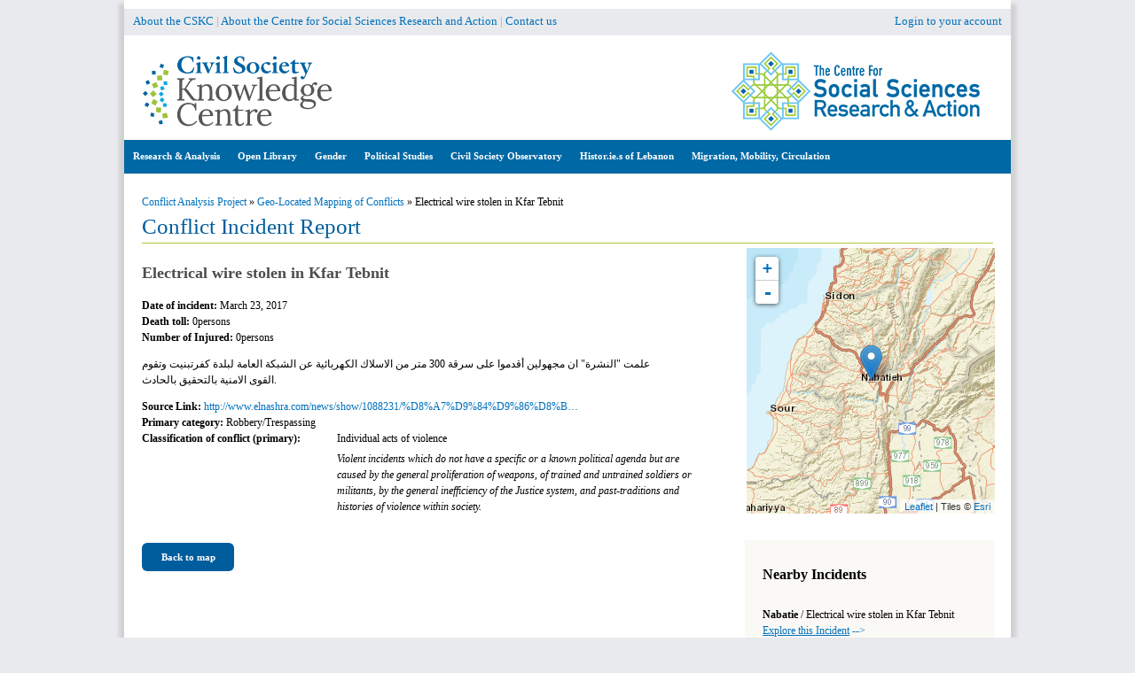

--- FILE ---
content_type: text/html; charset=utf-8
request_url: https://civilsociety-centre.org/sir/electrical-wire-stolen-kfar-tebnit
body_size: 11176
content:
<!DOCTYPE html>
<!--[if IEMobile 7]><html class="iem7" ><![endif]-->
<!--[if lte IE 6]><html class="lt-ie9 lt-ie8 lt-ie7" ><![endif]-->
<!--[if (IE 7)&(!IEMobile)]><html class="lt-ie9 lt-ie8" ><![endif]-->
<!--[if IE 8]><html class="lt-ie9" ><![endif]-->
<!--[if (gte IE 9)|(gt IEMobile 7)]><!--><html 
  xmlns:fb="http://ogp.me/ns/fb#"
  xmlns:og="http://ogp.me/ns#"><!--<![endif]-->

<head>
  <script async src="https://www.googletagmanager.com/gtag/js?id=G-DBDJXWR2TS"></script>
  <script>
    window.dataLayer = window.dataLayer || [];
    function gtag(){dataLayer.push(arguments);}
    gtag('js', new Date());
    gtag('config', 'G-DBDJXWR2TS');
  </script>
  <meta http-equiv="Content-Type" content="text/html; charset=utf-8" />

<!-- Shareaholic Content Tags -->
<meta name='shareaholic:site_name' content='Civil Society Knowledge Centre' />
<meta name='shareaholic:language' content='en' />
<meta name='shareaholic:site_id' content='911e268f907cffd8733af55457ca3e9c' />
<meta name='shareaholic:drupal_version' content='7.x-3.31' />
<meta name='shareaholic:url' content='https://civilsociety-centre.org/sir/electrical-wire-stolen-kfar-tebnit' />
<meta name='shareaholic:article_published_time' content='2017-03-29T13:21:47+03:00' />
<meta name='shareaholic:article_modified_time' content='2022-10-07T11:25:50+03:00' />
<meta name='shareaholic:article_author_name' content='' />
<meta name='shareaholic:keywords' content='robbery/trespassing, security incidents categories [security], individual acts of violence, classification of conflicts' />
<!-- Shareaholic Content Tags End -->
<link rel='dns-prefetch' href='//k4z6w9b5.stackpathcdn.com' />
<link rel='dns-prefetch' href='//cdn.shareaholic.net' />
<link rel='dns-prefetch' href='//www.shareaholic.net' />
<link rel='dns-prefetch' href='//analytics.shareaholic.com' />
<link rel='dns-prefetch' href='//recs.shareaholic.com' />
<link rel='dns-prefetch' href='//go.shareaholic.com' />
<link rel='dns-prefetch' href='//partner.shareaholic.com' /><!-- Growth powered by Shareaholic - https://www.shareaholic.com -->
<link rel='preload' href='//cdn.shareaholic.net/assets/pub/shareaholic.js' as='script'>
<script data-cfasync='false'>
  //<![CDATA[
    _SHR_SETTINGS = {"endpoints":{"share_counts_url":"https:\/\/civilsociety-centre.org\/shareaholic\/api\/share_counts\/v1"}};
  //]]>
</script>
<script 
  data-cfasync='false'
  src='//cdn.shareaholic.net/assets/pub/shareaholic.js'
  data-shr-siteid='911e268f907cffd8733af55457ca3e9c'
  async >
</script><meta name="description" content="علمت &quot;النشرة&quot; ان مجهولين أقدموا على سرقة 300 متر من الاسلاك الكهربائية عن الشبكة العامة لبلدة كفرتبنيت وتقوم القوى الامنية بالتحقيق بالحادث." />
<link rel="canonical" href="https://civilsociety-centre.org/sir/electrical-wire-stolen-kfar-tebnit" />
<meta name="generator" content="Drupal 7 (https://www.drupal.org)" />
<link rel="shortlink" href="https://civilsociety-centre.org/node/40971" />
<meta property="og:site_name" content="Civil Society Knowledge Centre" />
<meta property="og:type" content="article" />
<meta property="og:title" content="Electrical wire stolen in Kfar Tebnit" />
<meta property="og:url" content="https://civilsociety-centre.org/sir/electrical-wire-stolen-kfar-tebnit" />
<meta property="og:description" content="علمت &quot;النشرة&quot; ان مجهولين أقدموا على سرقة 300 متر من الاسلاك الكهربائية عن الشبكة العامة لبلدة كفرتبنيت وتقوم القوى الامنية بالتحقيق بالحادث." />
<meta property="og:updated_time" content="2022-10-07T11:25:50+03:00" />
<meta name="twitter:card" content="summary" />
<meta name="twitter:url" content="https://civilsociety-centre.org/sir/electrical-wire-stolen-kfar-tebnit" />
<meta name="twitter:title" content="Electrical wire stolen in Kfar Tebnit" />
<meta name="twitter:description" content="علمت &quot;النشرة&quot; ان مجهولين أقدموا على سرقة 300 متر من الاسلاك الكهربائية عن الشبكة العامة لبلدة كفرتبنيت وتقوم القوى الامنية بالتحقيق بالحادث." />
<meta property="article:published_time" content="2017-03-29T13:21:47+03:00" />
<meta property="article:modified_time" content="2022-10-07T11:25:50+03:00" />
<meta itemprop="name" content="Electrical wire stolen in Kfar Tebnit" />
<meta itemprop="description" content="علمت &quot;النشرة&quot; ان مجهولين أقدموا على سرقة 300 متر من الاسلاك الكهربائية عن الشبكة العامة لبلدة كفرتبنيت وتقوم القوى الامنية بالتحقيق بالحادث." />
<meta name="dcterms.title" content="Electrical wire stolen in Kfar Tebnit" />
<meta name="dcterms.creator" content="Anonymous" />
<meta name="dcterms.description" content="علمت &quot;النشرة&quot; ان مجهولين أقدموا على سرقة 300 متر من الاسلاك الكهربائية عن الشبكة العامة لبلدة كفرتبنيت وتقوم القوى الامنية بالتحقيق بالحادث." />
<meta name="dcterms.date" content="2017-03-29T13:21+03:00" />
<meta name="dcterms.type" content="Text" />
<meta name="dcterms.format" content="text/html" />
<meta name="dcterms.identifier" content="https://civilsociety-centre.org/sir/electrical-wire-stolen-kfar-tebnit" />
<meta name="dcterms.language" content="en" />
<link rel="shortcut icon" href="https://civilsociety-centre.org/sites/all/themes/cskc/favicon.ico" type="image/vnd.microsoft.icon" />
  <title>Electrical wire stolen in Kfar Tebnit | Civil Society Knowledge Centre</title>

    <!--[if IEMobile]><meta http-equiv="cleartype" content="on"><![endif]-->

  <style type="text/css" media="all">
@import url("https://civilsociety-centre.org/modules/system/system.base.css?syq2wx");
@import url("https://civilsociety-centre.org/modules/system/system.messages.css?syq2wx");
@import url("https://civilsociety-centre.org/modules/system/system.theme.css?syq2wx");
@import url("https://civilsociety-centre.org/sites/all/modules/addtocopy/addtocopy.css?syq2wx");
</style>
<style type="text/css" media="all">
@import url("https://civilsociety-centre.org/sites/all/modules/beautytips/css/beautytips-ltr.css?syq2wx");
@import url("https://civilsociety-centre.org/sites/all/modules/jquery_update/replace/ui/themes/base/minified/jquery.ui.core.min.css?syq2wx");
@import url("https://civilsociety-centre.org/sites/all/modules/jquery_update/replace/ui/themes/base/minified/jquery.ui.theme.min.css?syq2wx");
</style>
<style type="text/css" media="all">
@import url("https://civilsociety-centre.org/modules/book/book.css?syq2wx");
@import url("https://civilsociety-centre.org/modules/comment/comment.css?syq2wx");
@import url("https://civilsociety-centre.org/sites/all/modules/date/date_api/date.css?syq2wx");
@import url("https://civilsociety-centre.org/sites/all/modules/date/date_popup/themes/datepicker.1.7.css?syq2wx");
@import url("https://civilsociety-centre.org/modules/field/theme/field.css?syq2wx");
@import url("https://civilsociety-centre.org/sites/all/modules/footnotes/footnotes.css?syq2wx");
@import url("https://civilsociety-centre.org/sites/all/modules/geocluster/css/geocluster.css?syq2wx");
@import url("https://civilsociety-centre.org/modules/node/node.css?syq2wx");
@import url("https://civilsociety-centre.org/sites/all/modules/page_load_progress/css/page_load_progress.css?syq2wx");
@import url("https://civilsociety-centre.org/modules/search/search.css?syq2wx");
@import url("https://civilsociety-centre.org/modules/user/user.css?syq2wx");
@import url("https://civilsociety-centre.org/sites/all/modules/youtube/css/youtube.css?syq2wx");
@import url("https://civilsociety-centre.org/sites/all/modules/extlink/css/extlink.css?syq2wx");
@import url("https://civilsociety-centre.org/modules/forum/forum.css?syq2wx");
@import url("https://civilsociety-centre.org/sites/all/modules/views/css/views.css?syq2wx");
@import url("https://civilsociety-centre.org/sites/all/modules/ckeditor/css/ckeditor.css?syq2wx");
</style>
<style type="text/css" media="all">
@import url("https://civilsociety-centre.org/sites/all/modules/blockquote/blockquote.css?syq2wx");
@import url("https://civilsociety-centre.org/sites/all/modules/blockquote/blockquote-neutralise.css?syq2wx");
@import url("https://civilsociety-centre.org/sites/all/modules/colorbox/styles/default/colorbox_style.css?syq2wx");
@import url("https://civilsociety-centre.org/sites/all/modules/ctools/css/ctools.css?syq2wx");
@import url("https://civilsociety-centre.org/sites/all/modules/inline_footnotes/css/inline_footnotes.css?syq2wx");
@import url("https://civilsociety-centre.org/sites/all/modules/lightbox2/css/lightbox.css?syq2wx");
@import url("https://civilsociety-centre.org/sites/all/modules/ctools/css/modal.css?syq2wx");
@import url("https://civilsociety-centre.org/sites/all/modules/modal_forms/css/modal_forms_popup.css?syq2wx");
@import url("https://civilsociety-centre.org/sites/all/modules/panels/css/panels.css?syq2wx");
</style>
<link type="text/css" rel="stylesheet" href="//cdn.jsdelivr.net/qtip2/3.0.2/jquery.qtip.min.css" media="all" />
<style type="text/css" media="all">
@import url("https://civilsociety-centre.org/sites/all/modules/qtip/css/qtip.css?syq2wx");
@import url("https://civilsociety-centre.org/sites/all/modules/video/css/video.css?syq2wx");
@import url("https://civilsociety-centre.org/sites/all/modules/views_charts/views_charts.css?syq2wx");
@import url("https://civilsociety-centre.org/sites/all/modules/biblio/biblio.css?syq2wx");
@import url("https://civilsociety-centre.org/sites/all/modules/panels/plugins/layouts/flexible/flexible.css?syq2wx");
@import url("https://civilsociety-centre.org/sites/all/libraries/leaflet/leaflet.css?syq2wx");
</style>
<style type="text/css" media="all">
@import url("https://civilsociety-centre.org/modules/taxonomy/taxonomy.css?syq2wx");
@import url("https://civilsociety-centre.org/sites/default/files/ctools/css/2d085dd7878e2f6558d87dec9a77c0a1.css?syq2wx");
</style>
<link type="text/css" rel="stylesheet" href="https://cdnjs.cloudflare.com/ajax/libs/font-awesome/4.4.0/css/font-awesome.min.css" media="all" />
<style type="text/css" media="all">
@import url("https://civilsociety-centre.org/sites/all/modules/tb_megamenu/css/bootstrap.css?syq2wx");
@import url("https://civilsociety-centre.org/sites/all/modules/tb_megamenu/css/base.css?syq2wx");
@import url("https://civilsociety-centre.org/sites/all/modules/tb_megamenu/css/default.css?syq2wx");
@import url("https://civilsociety-centre.org/sites/all/modules/tb_megamenu/css/compatibility.css?syq2wx");
</style>
<style type="text/css" media="all">
@import url("https://civilsociety-centre.org/sites/all/themes/cskc/css/normalize.css?syq2wx");
@import url("https://civilsociety-centre.org/sites/all/themes/cskc/css/wireframes.css?syq2wx");
@import url("https://civilsociety-centre.org/sites/all/themes/cskc/css/layouts/fixed-width.css?syq2wx");
@import url("https://civilsociety-centre.org/sites/all/themes/cskc/css/tabs.css?syq2wx");
@import url("https://civilsociety-centre.org/sites/all/themes/cskc/css/pages.css?syq2wx");
@import url("https://civilsociety-centre.org/sites/all/themes/cskc/css/pages-rtl.css?syq2wx");
@import url("https://civilsociety-centre.org/sites/all/themes/cskc/css/blocks.css?syq2wx");
@import url("https://civilsociety-centre.org/sites/all/themes/cskc/css/navigation.css?syq2wx");
@import url("https://civilsociety-centre.org/sites/all/themes/cskc/css/views-styles.css?syq2wx");
@import url("https://civilsociety-centre.org/sites/all/themes/cskc/css/nodes.css?syq2wx");
@import url("https://civilsociety-centre.org/sites/all/themes/cskc/css/comments.css?syq2wx");
@import url("https://civilsociety-centre.org/sites/all/themes/cskc/css/forms.css?syq2wx");
@import url("https://civilsociety-centre.org/sites/all/themes/cskc/css/fields.css?syq2wx");
@import url("https://civilsociety-centre.org/sites/all/themes/cskc/css/print.css?syq2wx");
@import url("https://civilsociety-centre.org/sites/all/themes/cskc/css/ammap.css?syq2wx");
@import url("https://civilsociety-centre.org/sites/all/themes/cskc/css/cssoverride/easymapoverride.css?syq2wx");
</style>
  <script type="text/javascript" src="//ajax.aspnetcdn.com/ajax/jQuery/jquery-1.10.2.min.js"></script>
<script type="text/javascript">
<!--//--><![CDATA[//><!--
window.jQuery || document.write("<script src='/sites/all/modules/jquery_update/replace/jquery/1.10/jquery.min.js'>\x3C/script>")
//--><!]]>
</script>
<script type="text/javascript" src="https://civilsociety-centre.org/misc/jquery-extend-3.4.0.js?v=1.10.2"></script>
<script type="text/javascript" src="https://civilsociety-centre.org/misc/jquery-html-prefilter-3.5.0-backport.js?v=1.10.2"></script>
<script type="text/javascript" src="https://civilsociety-centre.org/misc/jquery.once.js?v=1.2"></script>
<script type="text/javascript" src="https://civilsociety-centre.org/misc/drupal.js?syq2wx"></script>
<script type="text/javascript" src="https://civilsociety-centre.org/sites/all/modules/addtocopy/addtocopy.js?v=1.2"></script>
<script type="text/javascript" src="https://civilsociety-centre.org/sites/all/libraries/addtocopy/addtocopy.js?v=1.2"></script>
<script type="text/javascript" src="//ajax.aspnetcdn.com/ajax/jquery.ui/1.10.2/jquery-ui.min.js"></script>
<script type="text/javascript">
<!--//--><![CDATA[//><!--
window.jQuery.ui || document.write("<script src='/sites/all/modules/jquery_update/replace/ui/ui/minified/jquery-ui.min.js'>\x3C/script>")
//--><!]]>
</script>
<script type="text/javascript" src="https://civilsociety-centre.org/sites/all/modules/jquery_update/replace/ui/external/jquery.cookie.js?v=67fb34f6a866c40d0570"></script>
<script type="text/javascript" src="https://civilsociety-centre.org/sites/all/modules/beautytips/js/jquery.bt.min.js?v=0.9.5-rc1"></script>
<script type="text/javascript" src="https://civilsociety-centre.org/sites/all/modules/beautytips/js/beautytips.min.js?v=7.x-2.x"></script>
<script type="text/javascript" src="https://civilsociety-centre.org/sites/all/modules/jquery_update/replace/misc/jquery.form.min.js?v=2.69"></script>
<script type="text/javascript">
<!--//--><![CDATA[//><!--
L_ROOT_URL = "/sites/all/libraries/leaflet/";
//--><!]]>
</script>
<script type="text/javascript" src="https://civilsociety-centre.org/sites/all/libraries/leaflet/leaflet.js?syq2wx"></script>
<script type="text/javascript" src="https://civilsociety-centre.org/misc/form.js?v=7.72"></script>
<script type="text/javascript" src="https://civilsociety-centre.org/misc/ajax.js?v=7.72"></script>
<script type="text/javascript" src="https://civilsociety-centre.org/sites/all/modules/jquery_update/js/jquery_update.js?v=0.0.1"></script>
<script type="text/javascript" src="https://civilsociety-centre.org/sites/all/modules/authcache/authcache.js?syq2wx"></script>
<script type="text/javascript" src="https://civilsociety-centre.org/sites/all/libraries/colorbox/jquery.colorbox-min.js?syq2wx"></script>
<script type="text/javascript" src="https://civilsociety-centre.org/sites/all/modules/colorbox/js/colorbox.js?syq2wx"></script>
<script type="text/javascript" src="https://civilsociety-centre.org/sites/all/modules/colorbox/styles/default/colorbox_style.js?syq2wx"></script>
<script type="text/javascript" src="https://civilsociety-centre.org/sites/all/modules/colorbox/js/colorbox_load.js?syq2wx"></script>
<script type="text/javascript" src="https://civilsociety-centre.org/sites/all/modules/colorbox/js/colorbox_inline.js?syq2wx"></script>
<script type="text/javascript" src="https://civilsociety-centre.org/sites/all/modules/floating_block/floating_block.js?syq2wx"></script>
<script type="text/javascript" src="https://civilsociety-centre.org/sites/all/modules/iframe/iframe.js?syq2wx"></script>
<script type="text/javascript" src="https://civilsociety-centre.org/sites/all/modules/inline_footnotes/js/inline_footnotes.js?syq2wx"></script>
<script type="text/javascript" src="https://civilsociety-centre.org/sites/all/modules/lightbox2/js/auto_image_handling.js?syq2wx"></script>
<script type="text/javascript" src="https://civilsociety-centre.org/sites/all/modules/lightbox2/js/lightbox.js?syq2wx"></script>
<script type="text/javascript" src="https://civilsociety-centre.org/misc/progress.js?v=7.72"></script>
<script type="text/javascript" src="https://civilsociety-centre.org/sites/all/modules/ctools/js/modal.js?syq2wx"></script>
<script type="text/javascript" src="https://civilsociety-centre.org/sites/all/modules/modal_forms/js/modal_forms_popup.js?syq2wx"></script>
<script type="text/javascript" src="https://civilsociety-centre.org/sites/all/modules/page_load_progress/js/page_load_progress.js?syq2wx"></script>
<script type="text/javascript" src="//cdn.jsdelivr.net/qtip2/3.0.2/jquery.qtip.min.js"></script>
<script type="text/javascript" src="//cdn.jsdelivr.net/imagesloaded/4.1.0/imagesloaded.pkgd.min.js"></script>
<script type="text/javascript" src="https://civilsociety-centre.org/sites/all/modules/video/js/video.js?syq2wx"></script>
<script type="text/javascript" src="https://civilsociety-centre.org/sites/all/modules/views_charts/views_charts.js?syq2wx"></script>
<script type="text/javascript" src="https://civilsociety-centre.org/sites/all/modules/leaflet/leaflet.drupal.js?syq2wx"></script>
<script type="text/javascript">
<!--//--><![CDATA[//><!--
L.Icon.Default.imagePath = "/sites/all/libraries/leaflet/images/";
//--><!]]>
</script>
<script type="text/javascript" src="https://civilsociety-centre.org/sites/all/modules/tb_megamenu/js/tb-megamenu-frontend.js?syq2wx"></script>
<script type="text/javascript" src="https://civilsociety-centre.org/sites/all/modules/tb_megamenu/js/tb-megamenu-touch.js?syq2wx"></script>
<script type="text/javascript" src="https://civilsociety-centre.org/misc/collapse.js?v=7.72"></script>
<script type="text/javascript" src="https://civilsociety-centre.org/sites/all/modules/extlink/js/extlink.js?syq2wx"></script>
<script type="text/javascript" src="https://www.gstatic.com/charts/loader.js"></script>
<script type="text/javascript">
<!--//--><![CDATA[//><!--
jQuery(document).ready(function () { google.charts.load('current', {'packages':['corechart','timeline','orgchart']}); });
//--><!]]>
</script>
<script type="text/javascript" src="https://civilsociety-centre.org/sites/all/modules/qtip/js/qtip.js?syq2wx"></script>
<script type="text/javascript" src="https://civilsociety-centre.org/sites/all/modules/leaflet_more_maps/leaflet_more_maps.js?syq2wx"></script>
<script type="text/javascript" src="https://civilsociety-centre.org/sites/all/themes/cskc/js/script.js?syq2wx"></script>
<script type="text/javascript" src="https://civilsociety-centre.org/sites/all/themes/cskc/js/addlink.js?syq2wx"></script>
<script type="text/javascript">
<!--//--><![CDATA[//><!--
jQuery.extend(Drupal.settings, {"basePath":"\/","pathPrefix":"","ajaxPageState":{"theme":"cskc","theme_token":"gGFU1XcsAFPiDoItQd0g4ByTQkBmsh1oD-P9k_NPLOU","jquery_version":"1.10","js":{"\/\/ajax.aspnetcdn.com\/ajax\/jQuery\/jquery-1.10.2.min.js":1,"0":1,"misc\/jquery-extend-3.4.0.js":1,"misc\/jquery-html-prefilter-3.5.0-backport.js":1,"misc\/jquery.once.js":1,"misc\/drupal.js":1,"sites\/all\/modules\/addtocopy\/addtocopy.js":1,"sites\/all\/libraries\/addtocopy\/addtocopy.js":1,"\/\/ajax.aspnetcdn.com\/ajax\/jquery.ui\/1.10.2\/jquery-ui.min.js":1,"1":1,"sites\/all\/modules\/jquery_update\/replace\/ui\/external\/jquery.cookie.js":1,"sites\/all\/modules\/beautytips\/js\/jquery.bt.min.js":1,"sites\/all\/modules\/beautytips\/js\/beautytips.min.js":1,"sites\/all\/modules\/jquery_update\/replace\/misc\/jquery.form.min.js":1,"2":1,"sites\/all\/libraries\/leaflet\/leaflet.js":1,"misc\/form.js":1,"misc\/ajax.js":1,"sites\/all\/modules\/jquery_update\/js\/jquery_update.js":1,"sites\/all\/modules\/authcache\/authcache.js":1,"sites\/all\/libraries\/colorbox\/jquery.colorbox-min.js":1,"sites\/all\/modules\/colorbox\/js\/colorbox.js":1,"sites\/all\/modules\/colorbox\/styles\/default\/colorbox_style.js":1,"sites\/all\/modules\/colorbox\/js\/colorbox_load.js":1,"sites\/all\/modules\/colorbox\/js\/colorbox_inline.js":1,"sites\/all\/modules\/floating_block\/floating_block.js":1,"sites\/all\/modules\/iframe\/iframe.js":1,"sites\/all\/modules\/inline_footnotes\/js\/inline_footnotes.js":1,"sites\/all\/modules\/lightbox2\/js\/auto_image_handling.js":1,"sites\/all\/modules\/lightbox2\/js\/lightbox.js":1,"misc\/progress.js":1,"sites\/all\/modules\/ctools\/js\/modal.js":1,"sites\/all\/modules\/modal_forms\/js\/modal_forms_popup.js":1,"sites\/all\/modules\/page_load_progress\/js\/page_load_progress.js":1,"\/\/cdn.jsdelivr.net\/qtip2\/3.0.2\/jquery.qtip.min.js":1,"\/\/cdn.jsdelivr.net\/imagesloaded\/4.1.0\/imagesloaded.pkgd.min.js":1,"sites\/all\/modules\/video\/js\/video.js":1,"sites\/all\/modules\/views_charts\/views_charts.js":1,"sites\/all\/modules\/leaflet\/leaflet.drupal.js":1,"3":1,"sites\/all\/modules\/tb_megamenu\/js\/tb-megamenu-frontend.js":1,"sites\/all\/modules\/tb_megamenu\/js\/tb-megamenu-touch.js":1,"misc\/collapse.js":1,"sites\/all\/modules\/extlink\/js\/extlink.js":1,"https:\/\/www.gstatic.com\/charts\/loader.js":1,"4":1,"sites\/all\/modules\/qtip\/js\/qtip.js":1,"sites\/all\/modules\/leaflet_more_maps\/leaflet_more_maps.js":1,"sites\/all\/themes\/cskc\/js\/script.js":1,"sites\/all\/themes\/cskc\/js\/addlink.js":1},"css":{"modules\/system\/system.base.css":1,"modules\/system\/system.menus.css":1,"modules\/system\/system.messages.css":1,"modules\/system\/system.theme.css":1,"sites\/all\/modules\/addtocopy\/addtocopy.css":1,"sites\/all\/modules\/beautytips\/css\/beautytips-ltr.css":1,"misc\/ui\/jquery.ui.core.css":1,"misc\/ui\/jquery.ui.theme.css":1,"modules\/book\/book.css":1,"modules\/comment\/comment.css":1,"sites\/all\/modules\/date\/date_api\/date.css":1,"sites\/all\/modules\/date\/date_popup\/themes\/datepicker.1.7.css":1,"modules\/field\/theme\/field.css":1,"sites\/all\/modules\/footnotes\/footnotes.css":1,"sites\/all\/modules\/geocluster\/css\/geocluster.css":1,"modules\/node\/node.css":1,"sites\/all\/modules\/page_load_progress\/css\/page_load_progress.css":1,"modules\/search\/search.css":1,"modules\/user\/user.css":1,"sites\/all\/modules\/youtube\/css\/youtube.css":1,"sites\/all\/modules\/extlink\/css\/extlink.css":1,"modules\/forum\/forum.css":1,"sites\/all\/modules\/views\/css\/views.css":1,"sites\/all\/modules\/ckeditor\/css\/ckeditor.css":1,"sites\/all\/modules\/blockquote\/blockquote.css":1,"sites\/all\/modules\/blockquote\/blockquote-neutralise.css":1,"sites\/all\/modules\/colorbox\/styles\/default\/colorbox_style.css":1,"sites\/all\/modules\/ctools\/css\/ctools.css":1,"sites\/all\/modules\/inline_footnotes\/css\/inline_footnotes.css":1,"sites\/all\/modules\/lightbox2\/css\/lightbox.css":1,"sites\/all\/modules\/ctools\/css\/modal.css":1,"sites\/all\/modules\/modal_forms\/css\/modal_forms_popup.css":1,"sites\/all\/modules\/panels\/css\/panels.css":1,"\/\/cdn.jsdelivr.net\/qtip2\/3.0.2\/jquery.qtip.min.css":1,"sites\/all\/modules\/qtip\/css\/qtip.css":1,"sites\/all\/modules\/video\/css\/video.css":1,"sites\/all\/modules\/views_charts\/views_charts.css":1,"sites\/all\/modules\/biblio\/biblio.css":1,"sites\/all\/modules\/panels\/plugins\/layouts\/flexible\/flexible.css":1,"sites\/all\/libraries\/leaflet\/leaflet.css":1,"sites\/all\/libraries\/leaflet\/leaflet.ie.css":1,"modules\/taxonomy\/taxonomy.css":1,"public:\/\/ctools\/css\/2d085dd7878e2f6558d87dec9a77c0a1.css":1,"https:\/\/cdnjs.cloudflare.com\/ajax\/libs\/font-awesome\/4.4.0\/css\/font-awesome.min.css":1,"sites\/all\/modules\/tb_megamenu\/css\/bootstrap.css":1,"sites\/all\/modules\/tb_megamenu\/css\/base.css":1,"sites\/all\/modules\/tb_megamenu\/css\/default.css":1,"sites\/all\/modules\/tb_megamenu\/css\/compatibility.css":1,"sites\/all\/themes\/cskc\/system.menus.css":1,"sites\/all\/themes\/cskc\/css\/normalize.css":1,"sites\/all\/themes\/cskc\/css\/wireframes.css":1,"sites\/all\/themes\/cskc\/css\/layouts\/fixed-width.css":1,"sites\/all\/themes\/cskc\/css\/page-backgrounds.css":1,"sites\/all\/themes\/cskc\/css\/tabs.css":1,"sites\/all\/themes\/cskc\/css\/pages.css":1,"sites\/all\/themes\/cskc\/css\/pages-rtl.css":1,"sites\/all\/themes\/cskc\/css\/blocks.css":1,"sites\/all\/themes\/cskc\/css\/navigation.css":1,"sites\/all\/themes\/cskc\/css\/views-styles.css":1,"sites\/all\/themes\/cskc\/css\/nodes.css":1,"sites\/all\/themes\/cskc\/css\/comments.css":1,"sites\/all\/themes\/cskc\/css\/forms.css":1,"sites\/all\/themes\/cskc\/css\/fields.css":1,"sites\/all\/themes\/cskc\/css\/print.css":1,"sites\/all\/themes\/cskc\/css\/ammap.css":1,"sites\/all\/themes\/cskc\/css\/cssoverride\/easymapoverride.css":1}},"authcache":{"q":"node\/40971","cp":{"path":"\/","domain":".civilsociety-centre.org","secure":true},"cl":1},"beautytipStyles":{"default":{"fill":"#F7F7F7","padding":8,"strokeStyle":"#B7B7B7","cornerRadius":0,"cssStyles":{"fontFamily":"\u0026quot;lucida grande\u0026quot;,tahoma,verdana,arial,sans-serif","fontSize":"11px"}},"plain":[],"netflix":{"positions":["right","left"],"fill":"#FFF","padding":5,"shadow":true,"shadowBlur":12,"strokeStyle":"#B9090B","spikeLength":50,"spikeGirth":60,"cornerRadius":10,"centerPointY":0.1,"overlap":-8,"cssStyles":{"fontSize":"12px","fontFamily":"arial,helvetica,sans-serif"}},"facebook":{"fill":"#F7F7F7","padding":8,"strokeStyle":"#B7B7B7","cornerRadius":0,"cssStyles":{"fontFamily":"\u0022lucida grande\u0022,tahoma,verdana,arial,sans-serif","fontSize":"11px"}},"transparent":{"fill":"rgba(0, 0, 0, .8)","padding":20,"strokeStyle":"#CC0","strokeWidth":3,"spikeLength":40,"spikeGirth":40,"cornerRadius":40,"cssStyles":{"color":"#FFF","fontWeight":"bold"}},"big-green":{"fill":"#00FF4E","padding":20,"strokeWidth":0,"spikeLength":40,"spikeGirth":40,"cornerRadius":15,"cssStyles":{"fontFamily":"\u0022lucida grande\u0022,tahoma,verdana,arial,sans-serif","fontSize":"14px"}},"google-maps":{"positions":["top","bottom"],"fill":"#FFF","padding":15,"strokeStyle":"#ABABAB","strokeWidth":1,"spikeLength":65,"spikeGirth":40,"cornerRadius":25,"centerPointX":0.9,"cssStyles":[]},"hulu":{"fill":"#F4F4F4","strokeStyle":"#666666","spikeLength":20,"spikeGirth":10,"width":350,"overlap":0,"centerPointY":1,"cornerRadius":0,"cssStyles":{"fontFamily":"\u0022Lucida Grande\u0022,Helvetica,Arial,Verdana,sans-serif","fontSize":"12px","padding":"10px 14px"},"shadow":true,"shadowColor":"rgba(0,0,0,.5)","shadowBlur":8,"shadowOffsetX":4,"shadowOffsetY":4}},"beautytips":{"beautytips_manager_custom_1":{"cssSelect":"span#bt","style":"facebook","trigger":["click","click"],"shrinkToFit":true,"ajaxDisableLink":false,"contentSelector":"$(this).attr(\u0027tooltip\u0027)","list":["trigger","shrinkToFit","contentSelector"]},"beautytips_manager_custom_2":{"cssSelect":"span#btar","style":"facebook","trigger":["click","click"],"shrinkToFit":true,"ajaxDisableLink":false,"contentSelector":"$(this).attr(\u0027tooltip\u0027)","list":["trigger","shrinkToFit","contentSelector"]},"beautytips_manager_custom_3":{"cssSelect":"span#timeline","style":"facebook","trigger":["click","hover"],"shrinkToFit":true,"ajaxDisableLink":false,"animate":{"on":"fadeIn","off":"fadeOut"},"contentSelector":"$(this).attr(\u0027title\u0027)","list":["trigger","shrinkToFit","contentSelector"]}},"colorbox":{"opacity":"0.85","current":"{current} of {total}","previous":"\u00ab Prev","next":"Next \u00bb","close":"Close","maxWidth":"98%","maxHeight":"98%","fixed":true,"mobiledetect":true,"mobiledevicewidth":"480px","specificPagesDefaultValue":"admin*\nimagebrowser*\nimg_assist*\nimce*\nnode\/add\/*\nnode\/*\/edit\nprint\/*\nprintpdf\/*\nsystem\/ajax\nsystem\/ajax\/*"},"floating_block":{"settings":{"#quickset-survey":[],"#block-quicktabs-survey":[]},"minWidth":"0"},"jcarousel":{"ajaxPath":"\/jcarousel\/ajax\/views"},"lightbox2":{"rtl":"0","file_path":"\/(\\w\\w\/)public:\/","default_image":"\/sites\/all\/modules\/lightbox2\/images\/brokenimage.jpg","border_size":10,"font_color":"000","box_color":"fff","top_position":"","overlay_opacity":"0.8","overlay_color":"000","disable_close_click":1,"resize_sequence":0,"resize_speed":400,"fade_in_speed":400,"slide_down_speed":600,"use_alt_layout":0,"disable_resize":1,"disable_zoom":1,"force_show_nav":1,"show_caption":1,"loop_items":1,"node_link_text":"View Image Details","node_link_target":0,"image_count":"Image !current of !total","video_count":"Video !current of !total","page_count":"Page !current of !total","lite_press_x_close":"press \u003Ca href=\u0022#\u0022 onclick=\u0022hideLightbox(); return FALSE;\u0022\u003E\u003Ckbd\u003Ex\u003C\/kbd\u003E\u003C\/a\u003E to close","download_link_text":"","enable_login":false,"enable_contact":false,"keys_close":"c x 27","keys_previous":"p 37","keys_next":"n 39","keys_zoom":"z","keys_play_pause":"32","display_image_size":"original","image_node_sizes":"()","trigger_lightbox_classes":"img.inline,img.image-img_assist_custom","trigger_lightbox_group_classes":"","trigger_slideshow_classes":"","trigger_lightframe_classes":"","trigger_lightframe_group_classes":"","custom_class_handler":0,"custom_trigger_classes":"","disable_for_gallery_lists":1,"disable_for_acidfree_gallery_lists":true,"enable_acidfree_videos":true,"slideshow_interval":5000,"slideshow_automatic_start":true,"slideshow_automatic_exit":true,"show_play_pause":true,"pause_on_next_click":false,"pause_on_previous_click":true,"loop_slides":false,"iframe_width":600,"iframe_height":400,"iframe_border":1,"enable_video":0,"useragent":"Mozilla\/5.0 (Macintosh; Intel Mac OS X 10_15_7) AppleWebKit\/537.36 (KHTML, like Gecko) Chrome\/131.0.0.0 Safari\/537.36; ClaudeBot\/1.0; +claudebot@anthropic.com)"},"CToolsModal":{"loadingText":"Loading...","closeText":"Close Window","closeImage":"\u003Cimg src=\u0022https:\/\/civilsociety-centre.org\/sites\/all\/modules\/ctools\/images\/icon-close-window.png\u0022 alt=\u0022Close window\u0022 title=\u0022Close window\u0022 \/\u003E","throbber":"\u003Cimg src=\u0022https:\/\/civilsociety-centre.org\/sites\/all\/modules\/ctools\/images\/throbber.gif\u0022 alt=\u0022Loading\u0022 title=\u0022Loading...\u0022 \/\u003E"},"modal-popup-small":{"modalSize":{"type":"fixed","width":300,"height":300},"modalOptions":{"opacity":0.85,"background":"#000"},"animation":"fadeIn","modalTheme":"ModalFormsPopup","throbber":"\u003Cimg src=\u0022https:\/\/civilsociety-centre.org\/sites\/all\/modules\/modal_forms\/images\/loading_animation.gif\u0022 alt=\u0022Loading...\u0022 title=\u0022Loading\u0022 \/\u003E","closeText":"Close"},"modal-popup-medium":{"modalSize":{"type":"fixed","width":550,"height":450},"modalOptions":{"opacity":0.85,"background":"#000"},"animation":"fadeIn","modalTheme":"ModalFormsPopup","throbber":"\u003Cimg src=\u0022https:\/\/civilsociety-centre.org\/sites\/all\/modules\/modal_forms\/images\/loading_animation.gif\u0022 alt=\u0022Loading...\u0022 title=\u0022Loading\u0022 \/\u003E","closeText":"Close"},"modal-popup-large":{"modalSize":{"type":"scale","width":0.8,"height":0.8},"modalOptions":{"opacity":0.85,"background":"#000"},"animation":"fadeIn","modalTheme":"ModalFormsPopup","throbber":"\u003Cimg src=\u0022https:\/\/civilsociety-centre.org\/sites\/all\/modules\/modal_forms\/images\/loading_animation.gif\u0022 alt=\u0022Loading...\u0022 title=\u0022Loading\u0022 \/\u003E","closeText":"Close"},"page_load_progress":{"delay":"10","elements":".form-submit .ip-geoloc-map-of-view-hrv_syrian_refugees-page-c934e1a2a8f8b7754d800a3fc708fd6f"},"instances":"{\u0022default\u0022:{\u0022content\u0022:{\u0022button\u0022:\u0022x\u0022,\u0022text\u0022:\u0022\u0022},\u0022style\u0022:{\u0022tip\u0022:false,\u0022classes\u0022:\u0022qtip-bootstrap qtip-rounded\u0022},\u0022position\u0022:{\u0022at\u0022:\u0022bottom right\u0022,\u0022adjust\u0022:{\u0022method\u0022:\u0022\u0022},\u0022my\u0022:\u0022top left\u0022,\u0022viewport\u0022:false},\u0022show\u0022:{\u0022event\u0022:\u0022click \u0022},\u0022hide\u0022:{\u0022event\u0022:\u0022click \u0022,\u0022fixed\u0022:1}},\u0022timeline\u0022:{\u0022content\u0022:{\u0022text\u0022:\u0022\u0022},\u0022style\u0022:{\u0022tip\u0022:false,\u0022classes\u0022:\u0022qtip-bootstrap qtip-rounded\u0022},\u0022position\u0022:{\u0022at\u0022:\u0022bottom right\u0022,\u0022adjust\u0022:{\u0022method\u0022:\u0022\u0022},\u0022my\u0022:\u0022top left\u0022,\u0022viewport\u0022:false},\u0022show\u0022:{\u0022event\u0022:\u0022mouseenter \u0022},\u0022hide\u0022:{\u0022event\u0022:\u0022mouseleave \u0022}}}","qtipDebug":"{\u0022leaveElement\u0022:0}","facetapi":{"view_args":{"related_locations_security_:block":["40971","40971","40971"],"related_incidents_security_:block_2":["40971","40971"],"related_incidents_security_:block_1":["40971"]},"exposed_input":{"related_locations_security_:block":[],"related_incidents_security_:block_2":[],"related_incidents_security_:block_1":[]},"view_path":{"related_locations_security_:block":null,"related_incidents_security_:block_2":null,"related_incidents_security_:block_1":null},"view_dom_id":{"related_locations_security_:block":"11f5ed11a1bea7b9733d5825236f64cd","related_incidents_security_:block_2":"361d43b8832dbed914751e4496114a82","related_incidents_security_:block_1":"196d69f6d26291d58581654eb7cc4940"}},"leaflet":[{"mapId":"ip-geoloc-map-of-view-related_locations_security_-block-601e28b13a4ce14260eaf37f2010e79f","map":{"label":"Esri World Street Map (zoom 0..19)","description":"Esri World Street Map (zoom 0..19)","settings":{"attributionControl":true,"closePopupOnClick":true,"doubleClickZoom":true,"dragging":true,"fadeAnimation":true,"layerControl":false,"maxZoom":16,"minZoom":0,"scrollWheelZoom":false,"touchZoom":true,"trackResize":true,"zoomAnimation":true,"zoomControl":true,"zoom":9,"revertLastMarkerOnMapOut":false,"maxClusterRadius":0,"zoomIndicator":false,"zoomOnClick":0,"resetControl":false,"clusterControl":false,"scaleControl":false,"openBalloonsOnHover":false,"gotoContentOnClick":false},"layers":{"layer":{"urlTemplate":"\/\/services.arcgisonline.com\/ArcGIS\/rest\/services\/World_Street_Map\/MapServer\/tile\/{z}\/{y}\/{x}.png","options":{"attribution":"Tiles \u0026copy; \u003Ca target=\u0022attr\u0022 href=\u0022http:\/\/esri.com\u0022\u003EEsri\u003C\/a\u003E"}}}},"features":[{"type":"point","lat":33.3537,"lon":35.5126,"popup":"Kfar Tebnit","cssClass":"tag-inside-marker"}]}],"better_exposed_filters":{"views":{"related_locations_security_":{"displays":{"block":{"filters":[]}}},"related_incidents_security_":{"displays":{"block_2":{"filters":[]},"block_1":{"filters":[]}}}}},"addtocopy":{"selector":"#content","minlen":"25","htmlcopytxt":"\u003Cbr\u003ERead More at: \u003Ca href=\u0022[link]\u0022\u003E[link]\u003C\/a\u003E Copyrights \u0026copy; 2025 Lebanon Support. All rights reserved.\u003Cbr\u003E","addcopyfirst":"0"},"extlink":{"extTarget":"_blank","extClass":0,"extLabel":"(link is external)","extImgClass":0,"extIconPlacement":"append","extSubdomains":1,"extExclude":"","extInclude":"","extCssExclude":".service-links-facebook-like, .fb_iframe_widget, .twitter-share-button, .service-links-twitter-widget, .IN-widget, .PIN_1395671370193_pin_it_button_20, .PIN_1395671370193_pin_it_button_en_20_gray, .PIN_1395671370193_pin_it_button_inline_20, .PIN_1395671370193_pin_it_beside_20, .PIN_1395671370193_hidden, .service-links-technorati-favorite","extCssExplicit":"","extAlert":0,"extAlertText":"This link will take you to an external web site. We are not responsible for their content.","mailtoClass":"mailto","mailtoLabel":"(link sends e-mail)","extUseFontAwesome":false}});
//--><!]]>
</script>
  </head>
<body class="html not-front not-logged-in no-sidebars page-node page-node- page-node-40971 node-type-security-incident-report i18n-en section-sir" >
      
<div id="page-wrapper"><div id="page">

  <div id="header"><div class="section clearfix">

    
    
    
      <div class="region region-header">
    <div id="block-block-13" class="block block-block first odd">

      
  <div class="content">
    <div id="top-menu">
<div id="top-left"><a href="http://civilsociety-centre.org/page/about-cskc">About the CSKC</a> | <a href="http://civilsociety-centre.org/page/about-lebanon-support">About the Centre for Social Sciences Research and Action</a> | <a href="http://civilsociety-centre.org/contact">Contact us</a></div>
<div id="top-right"><a href="http://civilsociety-centre.org/user">Login to your account</a></div>
</div>
  </div>

</div><!-- /.block -->
<div id="block-block-7" class="block block-block last even">

      
  <div class="content">
    <p><a href="https://civilsociety-centre.org" target="_self"><img alt="cskc_logo_final.png" src="/sites/default/files/cskc_logo_final.png" style="float:left; height:90px" /></a><a href="https://socialsciences-centre.org/" target="_blank"><img alt="" src="/sites/default/files/TheCeSSRA-logo-tp-bg-280x90.png" style="float:right; height:106px; margin-left:15px; margin-right:15px; height:90px" /></a>  </p>
  </div>

</div><!-- /.block -->
  </div><!-- /.region -->

  </div></div><!-- /.section, /#header -->

  <div id="main-wrapper"><div id="main" class="clearfix with-navigation">

    <div id="content" class="column"><div class="section">
            <h2 class="element-invisible">You are here</h2><div class="breadcrumb"><span class="inline odd first"><a href="/cap">Conflict Analysis Project</a></span> <span class="delimiter">»</span> <span class="inline even"><a href="/cap/map">Geo-Located Mapping of Conflicts</a></span> <span class="delimiter">»</span> <span class="inline odd last">Electrical wire stolen in Kfar Tebnit</span></div>      <a id="main-content"></a>
                    <h1 class="title" id="page-title">Conflict Incident Report</h1>
                                            <div class="region region-content">
    <div id="block-system-main" class="block block-system first last odd">

      
  <div class="content">
    <div class="panel-flexible panels-flexible-6 clearfix" id="security-report">
<div class="panel-flexible-inside panels-flexible-6-inside">
<div class="panels-flexible-row panels-flexible-row-6-main-row panels-flexible-row-first clearfix">
  <div class="inside panels-flexible-row-inside panels-flexible-row-6-main-row-inside panels-flexible-row-inside-first clearfix">
<div class="panels-flexible-region panels-flexible-region-6-content panels-flexible-region-first ">
  <div class="inside panels-flexible-region-inside panels-flexible-region-6-content-inside panels-flexible-region-inside-first">
<div class="panel-pane pane-node-content"  id="security-report-node" >
  
        <h2 class="pane-title">
      Electrical wire stolen in Kfar Tebnit    </h2>
    
  
  <div class="pane-content">
    <div  class="ds-1col node node-security-incident-report view-mode-full clearfix">

  
  <div class="field field-name-field-date-of-incident field-type-datetime field-label-inline clearfix"><div class="field-label">Date of incident:&nbsp;</div><div class="field-items"><div class="field-item even"><span class="date-display-single">March 23, 2017</span></div></div></div><div class="field field-name-field-death-toll field-type-number-integer field-label-inline clearfix"><div class="field-label">Death toll:&nbsp;</div><div class="field-items"><div class="field-item even">0persons</div></div></div><div class="field field-name-field-number-of-injured field-type-number-integer field-label-inline clearfix"><div class="field-label">Number of Injured:&nbsp;</div><div class="field-items"><div class="field-item even">0persons</div></div></div><div class="hrms-body"><p>علمت "النشرة" ان مجهولين أقدموا على سرقة 300 متر من الاسلاك الكهربائية عن الشبكة العامة لبلدة كفرتبنيت وتقوم القوى الامنية بالتحقيق بالحادث.</p>


</div><div class="field field-name-field-source-link field-type-link-field field-label-inline clearfix"><div class="field-label">Source Link:&nbsp;</div><div class="field-items"><div class="field-item even"><a href="http://www.elnashra.com/news/show/1088231/النشرة-سرقة-300-متر-الاسلاك-الكهربائية-بلدة-كفرتبن">http://www.elnashra.com/news/show/1088231/%D8%A7%D9%84%D9%86%D8%B…</a></div></div></div><div class="field field-name-field-primary-category field-type-taxonomy-term-reference field-label-inline clearfix"><div class="field-label">Primary category:&nbsp;</div><div class="field-items"><div class="field-item even">Robbery/Trespassing</div></div></div><div class="field field-name-field-classification-of-conflict field-type-taxonomy-term-reference field-label-inline clearfix"><div class="field-label">Classification of conflict (primary):&nbsp;</div><div class="field-items"><div class="field-item even"><div  class="ds-1col taxonomy-term vocabulary-sources-of-conflict view-mode-full clearfix">

  
  <div class="term-title">Individual acts of violence</div><div class="taxonomy-term-description"><div id="terms-desc">Violent incidents which do not have a specific or a known political agenda but are caused by the general proliferation of weapons, of trained and untrained soldiers or militants, by the general inefficiency of the Justice system, and past-traditions and histories of violence within society.</div>
</div></div>

</div></div></div></div>

  </div>

  
  </div>
<div class="panel-separator"></div><div class="panel-pane pane-custom pane-1"  >
  
      
  
  <div class="pane-content">
    <div id="back_to_map"><a href="/cap/map">Back to map</a></div>
  </div>

  
  </div>
  </div>
</div>
<div class="panels-flexible-region panels-flexible-region-6-center panels-flexible-region-last">
  <div class="inside panels-flexible-region-inside panels-flexible-region-6-center-inside panels-flexible-region-inside-last">
<div class="panel-pane pane-views pane-related-locations-security"  id="ip_geoloc_map2" >
  
      
  
  <div class="pane-content">
    <div class="view view-related-locations-security- view-id-related_locations_security_ view-display-id-block view-dom-id-11f5ed11a1bea7b9733d5825236f64cd">
        
  
  
      <div class="view-content">
      <div class="ip-geoloc-map leaflet-view mapmarkers">
  <div id="ip-geoloc-map-of-view-related_locations_security_-block-601e28b13a4ce14260eaf37f2010e79f"  style="height:300px"></div>
</div>
    </div>
  
  
  
  
  
  
</div>  </div>

  
  </div>
<div class="panel-separator"></div><div class="panel-pane pane-views pane-related-incidents-security"  >
  
      
  
  <div class="pane-content">
    <div class="view view-related-incidents-security- view-id-related_incidents_security_ view-display-id-block_2 view-dom-id-361d43b8832dbed914751e4496114a82">
            <div class="view-header">
      <div id="near_title">Nearby Incidents </div>    </div>
  
  
  
      <div class="view-content">
        <div class="views-row views-row-1 views-row-odd views-row-first">
      
  <div class="views-field views-field-nothing">        <span class="field-content"><div id="nearby_block">
<div id="near_caza"><b>Nabatie</b> / Electrical wire stolen in Kfar Tebnit
<div id="near_inc_more"><a href=/sir/electrical-wire-stolen-kfar-tebnit><u>Explore this Incident</u> --></a></div>
</div></div></span>  </div>  </div>
  <div class="views-row views-row-2 views-row-even">
      
  <div class="views-field views-field-nothing">        <span class="field-content"><div id="nearby_block">
<div id="near_caza"><b>Nabatie</b> /  A landmine exploded in South Lebanon during a landmine clearance mission
<div id="near_inc_more"><a href=/sir/landmine-exploded-south-lebanon-during-landmine-clearance-mission><u>Explore this Incident</u> --></a></div>
</div></div></span>  </div>  </div>
  <div class="views-row views-row-3 views-row-odd">
      
  <div class="views-field views-field-nothing">        <span class="field-content"><div id="nearby_block">
<div id="near_caza"><b>Nabatie</b> / Body found in South
<div id="near_inc_more"><a href=/sir/body-found-south><u>Explore this Incident</u> --></a></div>
</div></div></span>  </div>  </div>
  <div class="views-row views-row-4 views-row-even">
      
  <div class="views-field views-field-nothing">        <span class="field-content"><div id="nearby_block">
<div id="near_caza"><b>Nabatie</b> / 15 year old shot dead by unknown assailants 
<div id="near_inc_more"><a href=/sir/15-year-old-shot-dead-unknown-assailants><u>Explore this Incident</u> --></a></div>
</div></div></span>  </div>  </div>
  <div class="views-row views-row-5 views-row-odd views-row-last">
      
  <div class="views-field views-field-nothing">        <span class="field-content"><div id="nearby_block">
<div id="near_caza"><b>Nabatie</b> / 15 year old boy&#039;s killer arrested alongside his father and two brothers
<div id="near_inc_more"><a href=/sir/15-year-old-boys-killer-arrested-alongside-his-father-and-two-brothers><u>Explore this Incident</u> --></a></div>
</div></div></span>  </div>  </div>
    </div>
  
  
  
  
  
  
</div>  </div>

  
  </div>
  </div>
</div>
  </div>
</div>
<div class="panels-flexible-row panels-flexible-row-6-1 clearfix ">
  <div class="inside panels-flexible-row-inside panels-flexible-row-6-1-inside clearfix">
<div class="panels-flexible-region panels-flexible-region-6-back panels-flexible-region-first ">
  <div class="inside panels-flexible-region-inside panels-flexible-region-6-back-inside panels-flexible-region-inside-first">
  </div>
</div>
<div class="panels-flexible-region panels-flexible-region-6-right panels-flexible-region-last ">
  <div class="inside panels-flexible-region-inside panels-flexible-region-6-right-inside panels-flexible-region-inside-last">
  </div>
</div>
  </div>
</div>
<div class="panels-flexible-row panels-flexible-row-6-2 panels-flexible-row-last clearfix ">
  <div class="inside panels-flexible-row-inside panels-flexible-row-6-2-inside panels-flexible-row-inside-last clearfix">
<div class="panels-flexible-region panels-flexible-region-6-related_incidents panels-flexible-region-first ">
  <div class="inside panels-flexible-region-inside panels-flexible-region-6-related_incidents-inside panels-flexible-region-inside-first">
  </div>
</div>
<div class="panels-flexible-region panels-flexible-region-6-related_incidents_ panels-flexible-region-last ">
  <div class="inside panels-flexible-region-inside panels-flexible-region-6-related_incidents_-inside panels-flexible-region-inside-last">
  </div>
</div>
  </div>
</div>
</div>
</div>
  </div>

</div><!-- /.block -->
  </div><!-- /.region -->
          </div></div><!-- /.section, /#content -->

          <div id="navigation"><div class="section clearfix">

        
          <div class="region region-navigation">
    <div id="block-tb-megamenu-main-menu" class="block block-tb-megamenu first last odd">

      
  <div class="content">
    <div  class="tb-megamenu tb-megamenu-main-menu">
      <button data-target=".nav-collapse" data-toggle="collapse" class="btn btn-navbar tb-megamenu-button" type="button">
      <i class="fa fa-reorder"></i>
    </button>
    <div class="nav-collapse  always-show">
    <ul  class="tb-megamenu-nav nav level-0 items-13">
  <li  data-id="428" data-level="1" data-type="menu_item" data-class="" data-xicon="" data-caption="" data-alignsub="" data-group="0" data-hidewcol="0" data-hidesub="0" class="tb-megamenu-item level-1 mega">
  <a href="https://civilsociety-centre.org/rac"  title="Research &amp; Analysis">
        
    Research & Analysis          </a>
  </li>

<li  data-id="429" data-level="1" data-type="menu_item" data-class="" data-xicon="" data-caption="" data-alignsub="" data-group="0" data-hidewcol="0" data-hidesub="0" class="tb-megamenu-item level-1 mega">
  <a href="https://civilsociety-centre.org/olp"  title="Open Library">
        
    Open Library          </a>
  </li>

<li  data-id="2515" data-level="1" data-type="menu_item" data-class="" data-xicon="" data-caption="" data-alignsub="" data-group="0" data-hidewcol="0" data-hidesub="0" class="tb-megamenu-item level-1 mega">
  <a href="https://civilsociety-centre.org/gen"  title="Gender">
        
    Gender          </a>
  </li>

<li  data-id="4348" data-level="1" data-type="menu_item" data-class="" data-xicon="" data-caption="" data-alignsub="" data-group="0" data-hidewcol="0" data-hidesub="0" class="tb-megamenu-item level-1 mega">
  <a href="https://civilsociety-centre.org/cap"  title="Political Studies">
        
    Political Studies          </a>
  </li>

<li  data-id="3411" data-level="1" data-type="menu_item" data-class="" data-xicon="" data-caption="" data-alignsub="" data-group="0" data-hidewcol="0" data-hidesub="0" class="tb-megamenu-item level-1 mega">
  <a href="https://civilsociety-centre.org/hum"  title="Civil Society Observatory">
        
    Civil Society Observatory          </a>
  </li>

<li  data-id="4349" data-level="1" data-type="menu_item" data-class="" data-xicon="" data-caption="" data-alignsub="" data-group="0" data-hidewcol="0" data-hidesub="0" class="tb-megamenu-item level-1 mega">
  <a href="https://civilsociety-centre.org/hist"  title="Histor.ie.s of Lebanon">
        
    Histor.ie.s of Lebanon          </a>
  </li>

<li  data-id="5512" data-level="1" data-type="menu_item" data-class="" data-xicon="" data-caption="" data-alignsub="" data-group="0" data-hidewcol="0" data-hidesub="0" class="tb-megamenu-item level-1 mega">
  <a href="/mig"  title="Migration, Mobility, Circulation">
        
    Migration, Mobility, Circulation          </a>
  </li>
</ul>
      </div>
  </div>
  </div>

</div><!-- /.block -->
  </div><!-- /.region -->

      </div></div><!-- /.section, /#navigation -->
    
    
    
  </div></div><!-- /#main, /#main-wrapper -->

    <div class="region region-footer">
    <div id="block-block-12" class="block block-block first last odd">

      
  <div class="content">
    <div id="footer-block">
<p>All copyright are reserved under The Centre for Social Sciences Research &amp; Action / Lebanon support © 2025.</p>
<p>The Centre for Social Sciences Research &amp; Action is registered in Cyprus as a non-profit Limited Liability Company under registration number HE421100.<br />
By virtue of an MOA, Lebanon Support (registered in Lebanon under number 168) implements all activities and projects in Lebanon under the name of Centre for Social Sciences Research &amp; Action.<br />
  </p>
<div id="subscribe-ls-survey"><a href="https://civilsociety-centre.org/modal_forms/nojs/webform/39910" onclick="ga('send', 'event', 'Survey', 'Click', 'ImprovePlat');" style="color: white;">Help us improve our platform</a></div>
<div id="subscribe-ls"><a target="_blank" href="https://socialsciences-centre.org/subscribe" style="color: white;">Subscribe to The Centre For Social Sciences Research and Action's newsletter</a></div>
<div><em>
<div id="terms-conditions"><a href="https://civilsociety-centre.org/page/terms-and-conditions" target="_blank">Terms and Conditions</a></div>
<p></p></em></div>
</div>
  </div>

</div><!-- /.block -->
  </div><!-- /.region -->

</div></div><!-- /#page, /#page-wrapper -->

  </body>
</html>


--- FILE ---
content_type: text/css
request_url: https://civilsociety-centre.org/sites/default/files/ctools/css/2d085dd7878e2f6558d87dec9a77c0a1.css?syq2wx
body_size: 318
content:
.panels-flexible-6 .panels-flexible-region {
  padding: 0;
}

.panels-flexible-6 .panels-flexible-region-inside {
  padding-right: 0.5em;
  padding-left: 0.5em;
}

.panels-flexible-6 .panels-flexible-region-inside-first {
  padding-left: 0;
}

.panels-flexible-6 .panels-flexible-region-inside-last {
  padding-right: 0;
}

.panels-flexible-6 .panels-flexible-column {
  padding: 0;
}

.panels-flexible-6 .panels-flexible-column-inside {
  padding-right: 0.5em;
  padding-left: 0.5em;
}

.panels-flexible-6 .panels-flexible-column-inside-first {
  padding-left: 0;
}

.panels-flexible-6 .panels-flexible-column-inside-last {
  padding-right: 0;
}

.panels-flexible-6 .panels-flexible-row {
  padding: 0 0 0.5em 0;
  margin: 0;
}

.panels-flexible-6 .panels-flexible-row-last {
  padding-bottom: 0;
}

.panels-flexible-column-6-main {
  float: left;
  width: 99.0000%;
}

.panels-flexible-6-inside {
  padding-right: 0px;
}

.panels-flexible-6 {
  width: auto;
}

.panels-flexible-region-6-content {
  float: left;
  width: 66.2708%;
}

.panels-flexible-region-6-center {
  float: left;
  width: 32.7292%;
}

.panels-flexible-row-6-main-row-inside {
  padding-right: 0px;
}

.panels-flexible-region-6-back {
  float: left;
  width: 66.2630%;
}

.panels-flexible-region-6-right {
  float: left;
  width: 32.7370%;
}

.panels-flexible-row-6-1-inside {
  padding-right: 0px;
}

.panels-flexible-region-6-related_incidents {
  float: left;
  width: 66.2632%;
}

.panels-flexible-region-6-related_incidents_ {
  float: left;
  width: 32.7368%;
}

.panels-flexible-row-6-2-inside {
  padding-right: 0px;
}



--- FILE ---
content_type: text/css
request_url: https://civilsociety-centre.org/sites/all/themes/cskc/css/views-styles.css?syq2wx
body_size: 4611
content:
/**
 * @file
 * Views Styling
 */


/*
 * Views' admin tabs
 *
 * The views admin tabs use the same classes as the secondary tabs. We prevent
 * some of our tab styling from bleeding into (and breaking) the Views admin
 * pages. If your sub-theme isn't used for admin pages, you can remove this
 * entire section.
 */


/*.views-exposed-form .views-exposed-widget .form-submit {
margin-top: 0em;
}*/

#edit-submit-ictj-dataset-map {
    margin-top: 2em;
}


/* Related Resource Block */

#edit-field-caza-tid-wrapper {
    margin-top: 22px;
}



#stat-box {
    padding: 5px;
    border-bottom: 1px solid #000;
    border-left: 1px solid #000;
    border-right: 1px solid #000;
    font-size: 16px;
}

#conflict-legend {
    /*  border:1px dotted #000;*/
    /* background-color: #E9EAED;*/
    padding: 5px;
    margin-bottom: 7px;
    margin-top: 5px;
}

#title-conflict-map {
    font-weight: bold;
    font-size: 18px;
    padding-top: 10px;
    border-bottom: 1px solid #000;
}

#edit-field-actors-parties-involved-target-id-entityreference-filter-wrapper {
    width: 305px;
}

#edit-field-actors-parties-involved-target-id-entityreference-filter {
    width: 305px;
}

.views-widget-filter-field_date_of_incident_value {
    width: 230px;
}

.views-widget-filter-field_death_toll_value {
    width: 195px;
}

.views-widget-filter-field_number_of_injured_value {
    width: 195px;
}


.conflict-sources-label {
    font-weight: bold;
    border-bottom: 1px solid #000;
    margin-bottom: 5px;
    padding: 3px;
    background-color: #666;
    color: white;
    margin-top: 10px;
}

.conflict-sources-content {
    border: 1px dotted #000;
    background-color: #f2f2f2;
    padding: 3px;
}

.conflict-sources-content .term-title {
    font-weight: bold;
    font-style: italic;
}


.conflict-sources-content p {
    padding: 0;
}

#edit-field-report-type-of-violation-tid-wrapper {
    /*	width: 220px;*/
}

.view-mode-associated_dynamic_map {
    padding: 5px;
    display: block;
    background-color: #f2f2f2;
    width: 450px;
    margin-bottom: 15px;
    border-left: 5px solid #39b54a;
}


#widget {
    padding: 10px;
    background: #fff;
}

.map-notice {
    background: #e5e5e5;
    font-size: 13px;
    color: #191919;
    width: 100%;
    margin-bottom: 5px;
    margin-top: 5px;
    padding: 3px;
}

.map-footer-title {
    display: block;
    background: #e5e5e5;
    font-size: 13px;
    color: #191919;
    margin-bottom: 5px;
    margin-top: 5px;
    padding: 3px;
    float: right;
    padding-left: 10px;
    margin-left: 10px;
    text-align: right;
    font-weight: bold;
}

#ip-geoloc-map-of-view-gbv_map_kafa-page-3e7e32cb75d248d9150f2e0d4403a7aa {
    display: block;
}

.map-footer-content {

    width: 960px;
}

.map-branding {
    margin-right: 5px;
    display: block;
    width: 960px;
    float: right;
}

.map-branding img {
    height: 75px;
    padding-left: 5px;
    padding-right: 5px;
    float: right;
}

#related-res-header {
    font-weight: bold;
    background: #F5F5F1;
    font-size: 14px;
    margin-top: 10px;
    padding-left: 5px;
    padding-right: 5px;
    width: 300px;
    border-top: 1px solid #d1d1d1;
    border-bottom: 1px solid #d1d1d1;
}

.related-res a {
    font-size: 13px;
    font-style: italic;
}

.related-pub {
    font-size: 13px;
}

.related-item {
    margin-bottom: 10px;
    margin-top: 10px;
    background: #F5F5F1;
    width: 289px;
    padding-left: 5px;
    padding-right: 5px;
    border-left: 6px solid #66A935;
}

.related-item:hover {
    border-left: 6px solid #019246;
}








#edit-field-human-rights-violation-typ-tid {}


/* RAC Page [PANEL] layout style */

#rac-panel {
    margin-top: 40px;
}

#rac-panel .panel-col-first {
    width: 500px;
    margin-right: 10px;
}

#rac-panel .panel-col {
    width: 200px;
    margin-right: 10px;
    margin-left: 10px;
}

#rac-panel .panel-col-last {
    width: 200px;
    margin-left: 20px;
}


/* RAC annoucements & calls */

.rac-ann a:link {
    font-size: 15px;
    background-color: #A7A7A7;
    padding: 5px;
    color: #ffffff;
    display: block;
}

.rac-ann a:visited {
    font-size: 15px;
    background-color: #A7A7A7;
    padding: 5px;
    color: #ffffff;
    display: block;
}

.rac-ann {
    width: 200px;
}

.rac-ann {
    font-size: 15px;
    background-color: #A7A7A7;
    padding: 5px;
    color: #ffffff;
    display: block;
    margin-top: 7px;
}

.rac-ann-body {
    margin-bottom: 10px;
    text-align: justify;
    padding: 3px;
    background-color: #f2f2f2;
    width: 202px;
}

#announce-header {
    height: 50px;
    background-color: #FBF9F5;
    display: block;
    padding: 5px;
    margin-bottom: 10px;
    border-top: 3px solid #DBB46B;
}

#announce-title {
    margin-left: 0px;
    margin-top: 10px;
    font-family: Georgia, "Times New Roman", Times, serif;
    font-size: 20px;
    font-weight: bold;
    color: #DBB46B;
    line-height: 1em;
    margin-left: 10px;
}


/* RAC papers & Studies */

#papers-header {
    height: 50px;
    background-color: #FBF9F5;
    display: block;
    padding: 5px;
    margin-bottom: 15px;
    border-top: 3px solid #39b54a;
}

#papers-header-page {
    width: 238px;
    height: 30px;
    /*background-color: #39b54a;*/
    display: block;
    padding: 0px;
    margin-left: 3px;
}

#papers-header-title {
    margin-left: 0px;
    margin-top: 5px;
    font-family: Georgia, "Times New Roman", Times, serif;
    font-size: 25px;
    font-style: italic;
    color: #39b54a;
    text-align: justify;
}

#papers-header-block-title {
    /*margin-top: 5px;
font-family: Georgia,"Times New Roman",Times,serif;
font-size: 25px;
font-style: italic;
color: #FFFFFF;
text-align: justify;*/
    margin-left: 0px;
    margin-top: 15px;
    font-family: Georgia, "Times New Roman", Times, serif;
    font-size: 20px;
    font-weight: bold;
    color: #39B54A;
    text-align: justify;
    margin-left: 10px;
}

#papers-header-title p {}

#rac-papers-item {
    min-height: 110px;
    margin-bottom: 10px;
}

#rac-papers-list p {
    margin: 0;
    padding: 0;
    width: 240px;
    margin-left: 20px;
}

#rac-papers-title {
    font-size: 12px;
    padding: 0 0 5px 0;
    width: 275px;
    font-weight: bold;
    margin-bottom: 10px;
}

#rac-papers-title a {
    font-size: 12px;
    padding: 0 0 5px 0;
    width: 275px;
    font-weight: bold;
    margin-bottom: 10px;
    color: black;
}

#paper_more_link {
    font-style: italic;
    margin-left: 20px;
}

#paper_more_link a {
    font-style: italic;
    text-decoration: underline;
}

#article-block-css {
    background-color: #FBF9F5;
    margin-top: -25px;
}

#articles-header {
    height: 50px;
    /*background-color: #FBF9F5;*/
    display: block;
    padding: 5px;
    margin-bottom: 20px;
    border-top: 3px solid #39b54a;
}


#rac-article-grid {
    width: 471px;
    /*background-color: #FBF9F5;*/
    height: 240px
}

#rac-articles-title {
    font-size: 15px;
    padding: 10px;
    font-weight: bold;
    margin-left: 10px;
}

#rac-articles-title a {
    font-size: 15px;
    padding: 10px;
    font-weight: bold;
    margin-left: 10px;
    color: black;
}

#rac-articles-img {}

#rac-articles-author {
    margin-left: 10px;
}

#rac-articles-list {
    margin-left: 30px;
    width: 360px;
}

#article_more_link {}

#article_more_link a {
    margin-left: 30px;
    text-decoration: underline;
    font-style: italic;
}


/*******************cma-papers******************/

.views-field-field-formatted-summary {
    /*border-bottom: 8px solid #ECECEC;*/
    margin-bottom: 20px;
    padding-left: 10px;
    padding-right: 10px;
}


}

/*******************End of cma-papers******************/
#rac-papers-title a {
    font-size: 15px;
    line-height: 18px;
}

#rac-papers-img img {
    margin-bottom: 5px;
    margin-top: 3px;
}

.pane-rac-papers-block .more-link a:link {
    /*background:#A7A7A7;
	padding:3px;
	color:#ffffff;
	font-size:13px;
	border-bottom:3px solid #39b54a;*/

    color: #39b54a;
    font-style: italic;
    text-decoration: underline;
    font-size: 10px;
    float: right;
}

.pane-rac-papers-block .more-link a:visited {
    /*background:#A7A7A7;
	padding:3px;
	color:#ffffff;
	font-size:13px;
	border-bottom:3px solid #39b54a;*/

    color: #39b54a;
    font-style: italic;
    text-decoration: underline;
    font-size: 10px;
    float: right;
}
.pane-cma-brief-thematic-report .more-link a:link {
    /*background:#A7A7A7;
	padding:1px 1px 1px 1px; 
	color:#ffffff;
	font-size:13px;
	margin-bottom:10px;
	border-bottom: 3px solid #009640;
	margin-right:7px;*/

    color: #009640;
    font-style: italic;
    text-decoration: underline;
    font-size: 10px;
    float: right;
    margin-right: 10px;
}
.pane-cma-brief-thematic-report .more-link a:visited {
    /*background:#A7A7A7;
	padding:1px 1px 1px 1px;
	color:#ffffff;
	font-size:13px;
	border-bottom: 3px solid #009640;
	margin-right:7px;*/

    color: #009640;
    font-style: italic;
    text-decoration: underline;
    font-size: 10px;
    float: right;
}
.pane-spot-on-actors .more-link {
    margin-bottom: 20px;
}
.pane-spot-on-actors .more-link a:link {
    /*background:#A7A7A7;
	padding:1px 1px 1px 1px;
	color:#ffffff;
	font-size:13px;
	border-bottom: 3px solid #36A9E0;
	margin-right:7px;*/

    color: #36A9E0;
    font-style: italic;
    text-decoration: underline;
    font-size: 10px;
    float: right;
    margin-right: 3px;
}
.pane-spot-on-actors .more-link a:visited {
    /*background:#A7A7A7;
	padding:1px 1px 1px 1px;
	color:#ffffff;
	font-size:13px;
	border-bottom: 3px solid #36A9E0;
	margin-right:7px;*/

    color: #36A9E0;
    font-style: italic;
    text-decoration: underline;
    font-size: 10px;
    float: right;
}
.p-author-label {
    font-weight: bold;
    margin-left: 20px;
}

.p-author {
    font-style: italic;
}

.p-date {}




/* RAC Podcasts */
#podcasts-header {
    height: 50px;
    background-color: #FBF9F5;
    display: block;
    padding: 5px;
    margin-bottom: 5px;
    border-top: 3px solid #36A9E0;
}

#podcasts-header-title {
    margin-left: 0px;
    margin-top: 10px;
    font-family: Georgia, "Times New Roman", Times, serif;
    font-size: 20px;
    font-weight: bold;
    color: #36A9E0;
    line-height: 1em;
    margin-left: 10px;
}



#podcast-item {
    width: 210px;
    padding-right: 5px;
    padding-left: 10px;
    padding-bottom: 10px;
    padding-top: 10px;
    border: 3px solid #E8E6DD;
    height: 95px;
}
#podcast-item a {
    margin-top: -15px;
    font-family: Georgia, "Times New Roman", Times, serif;
    font-size: 13px;
    float: right;
}

#podcast-item a visited {}

#podcast-icon img {
    margin-right: 5px;
    margin-top: 15px;
    float: left;
}

.pane-rac-podcasts .more-link a:link {
    /*background:#A7A7A7;
	padding:1px 1px 1px 1px;
	color:#ffffff;
	font-size:13px;
	border-bottom: 3px solid #36A9E0;
	margin-right: 7px;*/

    color: #36A9E0;
    font-style: italic;
    text-decoration: underline;
    float: right;
    font-size: 10px;
    margin-right: 10px;
}
.pane-rac-podcasts .more-link a:visited {
    /*background:#A7A7A7;
	padding:1px 1px 1px 1px;
	color:#ffffff;
	font-size:13px;
	border-bottom: 3px solid #36A9E0;*/

    color: #36A9E0;
    font-style: italic;
    text-decoration: underline;
    float: right;
    font-size: 10px;
}

#podcast-title {
    float: right;
    margin-left: 40px;
    color: #000;
    margin-top: -15px;
    font-weight: bold;
    font-size: 11px
}

#podcast-date {

    font-family: Georgia, "Times New Roman", Times, serif;
   margin-left: 40px;
    color: #000;
    margin-top: 18px;
    font-size:11px;
}

#rac-disclaimer {
    width: 500px;
    background-color: #A7A7A7;
    display: block;
    padding: 5px;
    font-family: Georgia, "Times New Roman", Times, serif;
    color: #fff;
    font-size: 11px;
    font-style: italic;
    margin-top: 10px;
    border-bottom: 3px solid #39b54a;
}


/* END RAC Page [PANEL] Styling */

/* Resources Page */
.res-img img {
    float: left;
    margin-right: 7px;
    border: 3px solid #000;
}


#popupbox {
    width: 300px;
    font-size: 11px;
    font-family: verdana;
}

#hrv-box {
    width: 300px;
}
.security-marker img {
    width: 20px;
}

.lib-row td {
    vertical-align: top;
    padding-right: 5px;
}

.cover-lib img {
    margin-right: 5px;
    width: 100px;
    background: #FAFAFA;
    border: 1px solid #E4E4E4;
    padding: 8px;
    float: none;
}
.cover-lib {
    width: 120px;
}

.views-displays .secondary li {
    float: none;
    margin: 0 6px 0;
}

.views-displays .secondary a:link,
.views-displays .secondary a:visited {
    text-shadow: none;
    padding: 2px 7px 3px;
}

.views-displays .secondary .open>a {
    -webkit-border-radius: 7px 7px 0 0;
    -moz-border-radius: 7px 7px 0 0;
    -ms-border-radius: 7px 7px 0 0;
    -o-border-radius: 7px 7px 0 0;
    border-radius: 7px 7px 0 0;
}

.views-displays .secondary .open>a:hover {
    color: #333;
}

.views-displays .secondary .action-list li {
    margin: 0;
}

.views-displays .secondary .action-list li:first-child {
    -webkit-border-radius: 0 7px 0 0;
    -moz-border-radius: 0 7px 0 0;
    -ms-border-radius: 0 7px 0 0;
    -o-border-radius: 0 7px 0 0;
    border-radius: 0 7px 0 0;
}

.views-displays .secondary .action-list li:last-child {
    -webkit-border-radius: 0 0 7px 7px;
    -moz-border-radius: 0 0 7px 7px;
    -ms-border-radius: 0 0 7px 7px;
    -o-border-radius: 0 0 7px 7px;
    border-radius: 0 0 7px 7px;
}

.res-cover {}

.res-row {}

.res-syn-label {
    border-bottom: 1px solid #666;
    width: 350px;
    display: block;
}

.res-syn-wrap p {
    margin-top: 0;
    padding-top: 0;
}

.res-page-label {
    font-weight: 600;
}


#edit-field-type-of-violation-tid-wrapper {
    font-size: 11px;
    color: #333;
    border: 1px dotted #333;
    padding: 5px;
}

#edit-submit-hrv-mapping {
    margin-top: 0px;
}

#edit-reset {
    margin-top: 1.2em;
}

#edit-submit-villagedatabase {
    margin-top: 0px;
}

#ip-geoloc-map-of-view-villagedatabase-page-8bd9f8384a4dd19d19058784524522a6 {
    border: 2px dashed #000;
    margin-top: 7px;
}

#views-exposed-form-villagedatabase-page {
    border: 2px dashed #000;
    padding: 3px;
}

#block-block-1 p {
    margin-top: 5px;
    padding: 5px;
    border: 2px dashed #000;
}

#block-block-2 {
    margin-top: 5px;
    padding: 5px;
    border: 2px dashed #000;
}

#block-block-2 p {
    margin-top: 2px;
}

#ip-geoloc-map-of-view-hrv_syrian_refugees-page-a375d5e560e0050e7713d8b0481fd50f {
    margin-top: 7px;
}

#views-exposed-form-hrv-syrian-refugees-page {
    padding: 3px;
}

#edit-submit-hrv-syrian-refugees {
    margin-top: 0;
}


/* CMA Page Blocks */
#cntxt-header {
    /*width: 500px;
	height: 20px;*/

    background-color: #39b54a;
    display: block;
    padding: 5px;
    margin-bottom: 15px;
}

/************************ Event Summary Pages *******************/

/************************ End Of Event Summary Pages *******************/

/************** GENDER PAGE STYLING ************************/
.gen-ann {
    /* call for contributions */

    font-size: 15px;
    background-color: #999999;
    padding: 5px;
    color: #ffffff;
    display: block;
    margin-top: 7px;
    width: 314px;
    text-decoration: underline;
    font-weight: bold;
}
.gen-ann a:link {
    /* call for contributions */

    font-size: 15px;
    background-color: #999999;
    padding: 5px;
    color: #ffffff;
    display: block;
}

.gen-ann a:visited {
    /* call for contributions */

    font-size: 15px;
    background-color: #999999;
    padding: 5px;
    color: #ffffff;
    display: block;
}
.pane-gen-featured-paper .more-link a:link {
    /*background: #A7A7A7;
padding: 1px 1px 1px 1px;
color: #ffffff;
font-size: 13px;
border-bottom: 3px solid #009640;
margin-right:7px;*/

    color: #009640;
    font-style: italic;
    text-decoration: underline;
    font-size: 10px;
    float: right;
    margin-right: 3px;
}
.pane-gen-featured-paper .more-link a:visited {
    /*background: #A7A7A7;
padding: 1px 1px 1px 1px;
color: #ffffff;
font-size: 13px;
border-bottom: 3px solid #009640;*/

    color: #009640;
    font-style: italic;
    text-decoration: underline;
    font-size: 10px;
    float: right;
}
#gen-resources-more {
    margin-top: 39px;
}
#gen-resources-more a:link {
    /*float:right;
background: #A7A7A7;
padding: 1px;
color: #ffffff;
font-size: 13px;
border-bottom:3px solid #A2195B;
margin-right:7px;*/

    color: #A2195B;
    font-style: italic;
    text-decoration: underline;
    font-size: 10px;
    float: right;
    margin-right: 3px;
}
#gen-resources-more a:visited {
    /*float:right;
background: #A7A7A7;
padding: 1px;
color: #ffffff;
font-size: 13px;
border-bottom:3px solid #A2195B;*/

    color: #A2195B;
    font-style: italic;
    text-decoration: underline;
    font-size: 10px;
    float: right;
}

#mig-resources-more a:visited {
    color: #1b8aac;
    font-style: italic;
    text-decoration: underline;
    font-size: 10px;
    float: right;
}

#mig-resources-more a:link {
    color: #1b8aac;
    font-style: italic;
    text-decoration: underline;
    font-size: 10px;
    float: right;
    margin-right: 3px;
}


#cap-resources-more a:link {
    /*float:right;
background: #A7A7A7;
padding: 1px;
color: #ffffff;
font-size: 13px;
border-bottom: 3px solid #FF6633;*/

    color: #FF6633;
    font-style: italic;
    text-decoration: underline;
    font-size: 10px;
    float: right;
    margin-right: 5px;
}
#cap-resources-more a:visited {
    /*float:right;
background: #A7A7A7;
padding: 1px;
color: #ffffff;
font-size: 13px;
border-bottom:3px solid #FF6633;*/

    color: #FF6633;
    font-style: italic;
    text-decoration: underline;
    font-size: 10px;
    float: right;
}

div#cap-data-centre-more a {
    font-size: 10px;
    color: #36A9E0;
    text-decoration: underline;
    font-style: italic;
    float: right;
    margin-right: 10px;
}

div#cap-data-centre-more{
    font-size: 10px;
    color: #36A9E0;
    text-decoration: underline;
    font-style: italic;
    float: right;
    margin-right: 10px;
}
#hist-resources-more a:link {
    /*float:right;
background: #A7A7A7;
padding: 1px;
color: #ffffff;
font-size: 13px;
border-bottom: 3px solid #F3BC45;*/

    color: #F3BC45;
    font-style: italic;
    text-decoration: underline;
    font-size: 10px;
    float: right;
    margin-right: 3px;
    margin-top: 10px;
}
#hist-resources-more a:visited {
    /*float:right;
background: #A7A7A7;
padding: 1px;
color: #ffffff;
font-size: 13px;
border-bottom:3px solid #F3BC45;*/

    color: #F3BC45;
    font-style: italic;
    text-decoration: underline;
    font-size: 10px;
    float: right;
}




/***************** Gen Event Summaries ******************/
#gen-event-header {
    /*width: 310px;*/

    background: #A7A7A7;
    padding: 5px;
    font-size: 18px;
    color: #fff;
    /*margin-left: 5px;*/

    border-bottom: 3px solid #36A9E0;
}

#gen-event-title {
    margin-left: 0px;
    margin-top: 5px;
    font-family: Georgia, "Times New Roman", Times, serif;
    color: #ffffff;
    line-height: 1em;
}

#gen-event-item a {
    margin-top: 5px;
    font-family: Georgia, "Times New Roman", Times, serif;
    font-size: 16px;
}
#gen-event-item a visited {}
#gen-event-item {
    padding-right: 5px;
    /*padding-left:10px;*/

    padding-bottom: 10px;
    padding-top: 10px;
}

#gen-event-icon img {
    margin-right: 5px;
  /*  margin-top: 7px;*/
    float: left;
    padding-left: 5px;
    padding-right: 5px;
}

#gen-event-title {}

#gen-event-date {
    font-style: italic;
    font-family: Georgia, "Times New Roman", Times, serif;
    font-size: 12px;
}


/***************** End Gen Event Summaries *************/

/************** END OF GENDER STYLING **********************/

/**************** BEGIN VIEWS SLIDESHOW ACTORS DISCOURSE **********************************/
#discourse-slide-pager img {
    float: left;
    padding-right: 15px;
    margin-top: 20px;
}

/**************** END VIEWS SLIDESHOW ACTORS DISCOURSE **********************************/

/******************* Fix for the 2nd cloumn ****************/

/*
aside {
float:right;
margin: 35px 5px 0px 5px;
}
/************ End of fix for the 2nd column ******************/

/********************* Hum resources more ***********/
#hum-resources-more a:link {
    /*float:right;
background: #A7A7A7;
padding: 1px 1px 1px 1px;
color: #ffffff;
font-size: 13px;
border-bottom: 3px solid #0047f5;
margin-right:7px;*/

    color: #0047f5;
    font-style: italic;
    text-decoration: underline;
    font-size: 10px;
    float: right;
    margin-right: 10px;
}
#hum-resources-more a:visited {
    /*float:right;
background: #A7A7A7;
padding: 1px 1px 1px 1px;
color: #ffffff;
font-size: 13px;
border-bottom: 3px solid #0047f5;
margin-top:7px;*/

    color: #0047f5;
    font-style: italic;
    text-decoration: underline;
    font-size: 10px;
    float: right;
}

/****************** END OF Hum resources more **************/

/************************* HUM Vulnerability Sheets **************/
.hum-vul {
    margin-top: 10px;
    /*margin-left:8px;*/

    margin-bottom: 22px;
}

.hum-text {
    float: right;
    margin-top: 30px;
    margin-left: 70px;
}

.hum-vul-title {
    color: #36A9E0;
    font-size: 16px;
    font-weight: bold;
    margin-left: 11px;
}

.hum-vul-title a:link {

    color: #36a9e0;
    font-size: 16px;
    font-weight: bold;
    margin-top: 15px;
    margin-left: 11px;
}

.hum-vul-title a:visited {
    color: #36a9e0;
    font-size: 16px;
    font-style: bold;
    margin-top: 15px;
    margin-left: 11px;
}

.hum-vul-img {
    float: left;
    width: 50px;
    height: 50px;
}
.hum-vul-date {
    margin-left: 60px;
}


/******************** End of Hume Vulnerability Sheets ******************/

/******************** HUM EVENTS *************************/
#hum-event-header {
    width: 291px;
    background: #A7A7A7;
    padding: 5px;
    font-size: 18px;
    color: #fff;
    /*margin-left: 5px;*/

    margin-top: 25px;
    border-bottom: 3px solid #36A9E0;
}


/********************* END OF HUM EVENTS *****************/

/**************** Hum Announcements *****************/
.hum-ann {
    font-size: 15px;
    background-color: #999999;
    padding: 5px;
    color: #ffffff;
    display: block;
    margin-bottom: 7px;
    width: 291px;
    text-decoration: underline;
    font-weight: bold;
    margin-top: 25px;
}
.hum-ann a:link {
    /* call for contributions */

    font-size: 15px;
    background-color: #999999;
    padding: 5px;
    color: #ffffff;
    display: block;
}

.hum-ann a:visited {
    /* call for contributions */

    font-size: 15px;
    background-color: #999999;
    padding: 5px;
    color: #ffffff;
    display: block;
}

/************ End of Hum Announcements ***********/

/****************** PDF Reader **************/
a.pdf-reader-download-link {
    margin-left: 110px;
    font-weight: 600;
}

/********************* END PDF Reader ******************/

/**************** more buttons **************/
.view-gen-latest-resources>div:nth-child(2)>a:nth-child(1) {
    /* CMA RESOURCES BLOCK MORE */
    /*background:#A7A7A7;
	padding:1px 1px 1px 1px;
	color:#ffffff;
	font-size:13px;
	border-bottom: 3px solid #009640;
	margin-right:7px;*/

    color: #009640;
    font-style: italic;
    text-decoration: underline;
    font-size: 10px;
    float: right;
    margin-right: 3px;
}
.view-numbers-and-figures>div:nth-child(2)>a:nth-child(1) {
    /* CMA Numbers and Figures */
    /*background:#A7A7A7;
	padding:1px 1px 1px 1px;
	color:#ffffff;
	font-size:13px;
	border-bottom: 3px solid #36A9E0;
	margin-right:7px;*/

    color: #36A9E0;
    font-style: italic;
    text-decoration: underline;
    font-size: 10px;
    float: right;
}
.view-gen-newsletters>div:nth-child(2)>a:nth-child(1) {
    /* Gender Newsletter Block */
    /*background:#A7A7A7;
	padding:1px 1px 1px 1px;
	color:#ffffff;
	font-size:13px;
	border-bottom: 3px solid #36A9E0;
	margin-right:7px;*/

    color: #36A9E0;
    font-style: italic;
    text-decoration: underline;
    font-size: 10px;
    float: right;
    margin-right: 10px;
}

.pane-gen-featured-paper .more-link {
    margin: 0px;
    height: 0px;
    margin-right: 7px;
}

#invest-hum-more a {
    /*background: #A7A7A7;
padding: 1px 1px 1px 1px;
color: #ffffff;
font-size: 13px;
border-bottom: 3px solid #009640;
margin-right: 7px;
float:right;*/

    margin-bottom: -15px;
    color: #009640;
    font-style: italic;
    text-decoration: underline;
    font-size: 10px;
    float: right;
}

#invest-hum-more a:link {
    /*background: #A7A7A7;
padding: 1px 1px 1px 1px;
color: #ffffff;
font-size: 13px;
border-bottom: 3px solid #009640;
margin-right: 7px;
float:right;*/

    color: #009640;
    font-style: italic;
    text-decoration: underline;
    font-size: 10px;
    float: right;
    margin-right: 10px;
}

#gen-research-more a:link {
    color: #009640;
    color: rgb(0, 150, 64);
    text-decoration: underline;
    font-size: 10px;
    font-style: italic;
    float: right;
    font-style: italic;
    text-decoration: underline;
    margin-right: 10px;
}

#gen-research-more a:visited {
    color: #009640;
    color: rgb(0, 150, 64);
    text-decoration: underline;
    font-size: 10px;
    font-style: italic;
    float: right;
    font-style: italic;
    text-decoration: underline;
}

#bulletins-more-link a:link {
    color: #36A9E0;
    text-decoration: underline;
    font-size: 10px;
    font-style: italic;
    float: right;
    margin-right: 10px;
}

#bulletins-more-link a:visited {
    color: #36A9E0;
    text-decoration: underline;
    font-size: 10px;
    font-style: italic;
    float: right;
}





/************** end of more buttons ************/

/************** Css For SIR **************/
.conflict-sources-label {
    font-weight: bold;
    border-bottom: 3px solid #666;
    margin-bottom: 5px;
    padding: 3px;
    background-color: #A7A7A7;
    color: white;
    margin-top: 10px;
}
.conflict-sources-content {
    /* border: 1px solid #666; */

    background-color: #f2f2f2;
    padding: 3px;
}


/************* End of SIR Css **************/

/*****************Rac page reshuffle **********/
.views-view-grid .node-teaser {
    border: 0;
    padding: 0;
    margin: 0;
}
.views-view-grid td {
    vertical-align: top;
}



#articles-more-link {
    float: right;
    margin-top: -15px;
    text-decoration: underline;
    color: #39B54A;
}

#articles-more-link a {

    color: #39B54A;
}

#papers-more-link {

    float: right;
    margin-top: -15px;
    text-decoration: underline;
    color: #39B54A;
}

#papers-more-link a {
    color: #39B54A;
}

#podcasts-more-link {
    float: right;
    margin-top: -15px;
    text-decoration: underline;
    color: #36A9E0;
}

#podcasts-more-link a {
    color: #36A9E0;
}

#rac-ann-prev a {
    background-color: #FBF9F5;
    padding: 5px;
    margin-bottom: 10px;
    color: #000;
}

#rac-ann-prev {
    background-color: #FBF9F5;
    padding: 5px;
    margin-bottom: 10px;
}

#rac-ann-contri {
    background-color: #FBF9F5;
    padding: 10px;
    color: #000;
}

#rac-ann-contri a {

    background-color: #FBF9F5;
    /*  padding: 10px;*/

    margin-bottom: 10px;
    color: #000;
    font-weight: bold;
}

#rac-ann-copyr {
    background-color: #FBF9F5;
    padding: 10px;
    margin-bottom: 10px;
    color: #000;
    margin-top: 10px;
    /*margin-left:-40px;
text-align:center;*/
}

#rac-ann-copyr a {
    background-color: #FBF9F5;
    /*padding: 10px;*/

    margin-bottom: 10px;
    color: #000;
    font-weight: bold;
}

#rac-ann-gen {
    background-color: #FBF9F5;
    padding: 10px;
    margin-bottom: 10px;
    color: #000;
}

#rac-ann-gen a {
    background-color: #FBF9F5;
    /*padding: 10px;*/

    margin-bottom: 10px;
    color: #000;
    font-weight: bold;
}

#rac-ann-body-gen {}


/*******************End of rac ******************/
#views-exposed-form-public-actions-data-panel-pane-1 {

    width: 105%;
}

/************** Charts **************/

text { /* remove shadow from data labels */
    text-shadow: none !important;
}